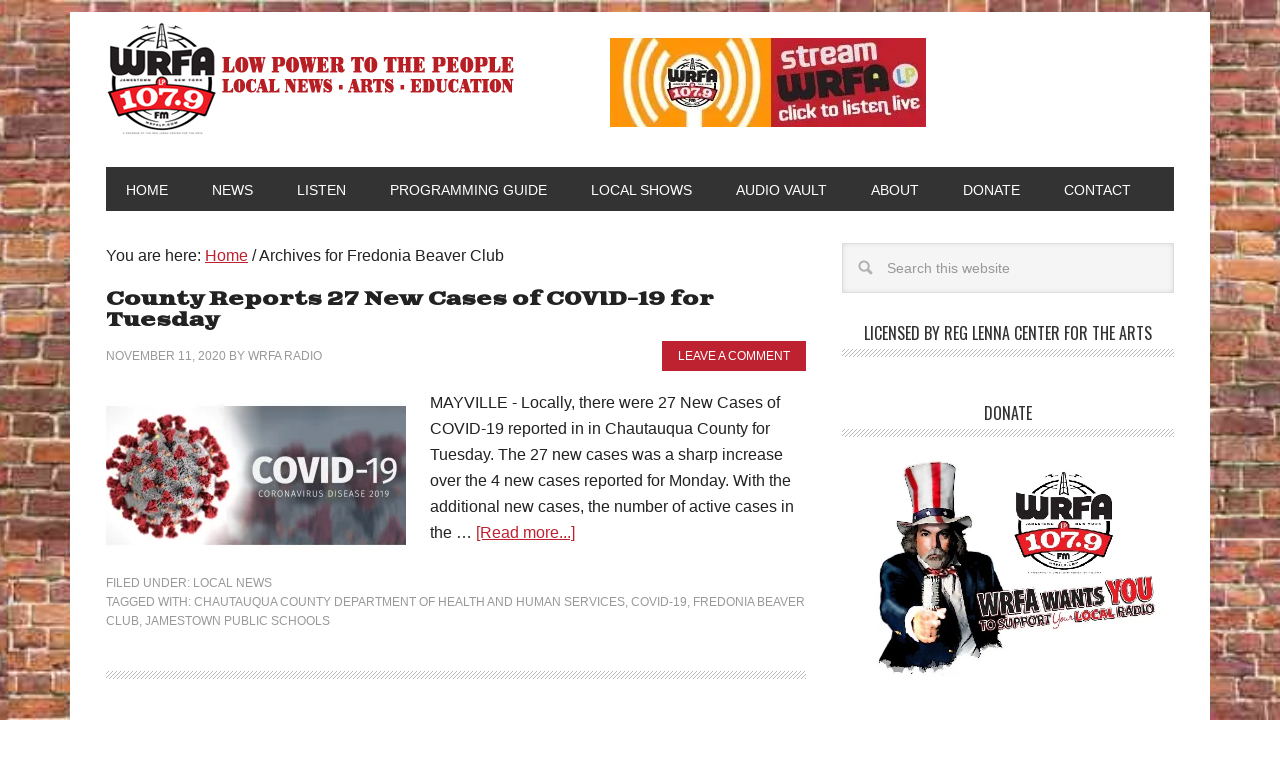

--- FILE ---
content_type: text/html; charset=UTF-8
request_url: https://www.wrfalp.com/tag/fredonia-beaver-club/
body_size: 14984
content:
<!DOCTYPE html>
<html lang="en-US">
<head >
<meta charset="UTF-8" />
		<meta name="robots" content="noindex" />
		<meta name="viewport" content="width=device-width, initial-scale=1" />
<title>Fredonia Beaver Club</title>
<link data-rocket-preload as="style" href="https://fonts.googleapis.com/css?family=Oswald%3A400%7CGoblin%20One&#038;display=swap" rel="preload">
<link href="https://fonts.googleapis.com/css?family=Oswald%3A400%7CGoblin%20One&#038;display=swap" media="print" onload="this.media=&#039;all&#039;" rel="stylesheet">
<noscript><link rel="stylesheet" href="https://fonts.googleapis.com/css?family=Oswald%3A400%7CGoblin%20One&#038;display=swap"></noscript>
<meta name='robots' content='max-image-preview:large' />
<link rel='dns-prefetch' href='//stats.wp.com' />
<link rel='dns-prefetch' href='//fonts.googleapis.com' />
<link rel='dns-prefetch' href='//v0.wordpress.com' />
<link rel='dns-prefetch' href='//jetpack.wordpress.com' />
<link rel='dns-prefetch' href='//s0.wp.com' />
<link rel='dns-prefetch' href='//public-api.wordpress.com' />
<link rel='dns-prefetch' href='//0.gravatar.com' />
<link rel='dns-prefetch' href='//1.gravatar.com' />
<link rel='dns-prefetch' href='//2.gravatar.com' />
<link href='https://fonts.gstatic.com' crossorigin rel='preconnect' />
<link rel='preconnect' href='//i0.wp.com' />
<link rel='preconnect' href='//c0.wp.com' />
<link rel="alternate" type="application/rss+xml" title="WRFA-LP 107.9 FM &raquo; Feed" href="https://www.wrfalp.com/feed/" />
<link rel="alternate" type="application/rss+xml" title="WRFA-LP 107.9 FM &raquo; Comments Feed" href="https://www.wrfalp.com/comments/feed/" />
<link rel="alternate" type="application/rss+xml" title="WRFA-LP 107.9 FM &raquo; Fredonia Beaver Club Tag Feed" href="https://www.wrfalp.com/tag/fredonia-beaver-club/feed/" />
<link rel="canonical" href="https://www.wrfalp.com/tag/fredonia-beaver-club/" />
		<!-- This site uses the Google Analytics by MonsterInsights plugin v9.11.1 - Using Analytics tracking - https://www.monsterinsights.com/ -->
							<script src="//www.googletagmanager.com/gtag/js?id=G-4Q5W3PTMPJ"  data-cfasync="false" data-wpfc-render="false" type="text/javascript" async></script>
			<script data-cfasync="false" data-wpfc-render="false" type="text/javascript">
				var mi_version = '9.11.1';
				var mi_track_user = true;
				var mi_no_track_reason = '';
								var MonsterInsightsDefaultLocations = {"page_location":"https:\/\/www.wrfalp.com\/tag\/fredonia-beaver-club\/"};
								if ( typeof MonsterInsightsPrivacyGuardFilter === 'function' ) {
					var MonsterInsightsLocations = (typeof MonsterInsightsExcludeQuery === 'object') ? MonsterInsightsPrivacyGuardFilter( MonsterInsightsExcludeQuery ) : MonsterInsightsPrivacyGuardFilter( MonsterInsightsDefaultLocations );
				} else {
					var MonsterInsightsLocations = (typeof MonsterInsightsExcludeQuery === 'object') ? MonsterInsightsExcludeQuery : MonsterInsightsDefaultLocations;
				}

								var disableStrs = [
										'ga-disable-G-4Q5W3PTMPJ',
									];

				/* Function to detect opted out users */
				function __gtagTrackerIsOptedOut() {
					for (var index = 0; index < disableStrs.length; index++) {
						if (document.cookie.indexOf(disableStrs[index] + '=true') > -1) {
							return true;
						}
					}

					return false;
				}

				/* Disable tracking if the opt-out cookie exists. */
				if (__gtagTrackerIsOptedOut()) {
					for (var index = 0; index < disableStrs.length; index++) {
						window[disableStrs[index]] = true;
					}
				}

				/* Opt-out function */
				function __gtagTrackerOptout() {
					for (var index = 0; index < disableStrs.length; index++) {
						document.cookie = disableStrs[index] + '=true; expires=Thu, 31 Dec 2099 23:59:59 UTC; path=/';
						window[disableStrs[index]] = true;
					}
				}

				if ('undefined' === typeof gaOptout) {
					function gaOptout() {
						__gtagTrackerOptout();
					}
				}
								window.dataLayer = window.dataLayer || [];

				window.MonsterInsightsDualTracker = {
					helpers: {},
					trackers: {},
				};
				if (mi_track_user) {
					function __gtagDataLayer() {
						dataLayer.push(arguments);
					}

					function __gtagTracker(type, name, parameters) {
						if (!parameters) {
							parameters = {};
						}

						if (parameters.send_to) {
							__gtagDataLayer.apply(null, arguments);
							return;
						}

						if (type === 'event') {
														parameters.send_to = monsterinsights_frontend.v4_id;
							var hookName = name;
							if (typeof parameters['event_category'] !== 'undefined') {
								hookName = parameters['event_category'] + ':' + name;
							}

							if (typeof MonsterInsightsDualTracker.trackers[hookName] !== 'undefined') {
								MonsterInsightsDualTracker.trackers[hookName](parameters);
							} else {
								__gtagDataLayer('event', name, parameters);
							}
							
						} else {
							__gtagDataLayer.apply(null, arguments);
						}
					}

					__gtagTracker('js', new Date());
					__gtagTracker('set', {
						'developer_id.dZGIzZG': true,
											});
					if ( MonsterInsightsLocations.page_location ) {
						__gtagTracker('set', MonsterInsightsLocations);
					}
										__gtagTracker('config', 'G-4Q5W3PTMPJ', {"forceSSL":"true","link_attribution":"true"} );
										window.gtag = __gtagTracker;										(function () {
						/* https://developers.google.com/analytics/devguides/collection/analyticsjs/ */
						/* ga and __gaTracker compatibility shim. */
						var noopfn = function () {
							return null;
						};
						var newtracker = function () {
							return new Tracker();
						};
						var Tracker = function () {
							return null;
						};
						var p = Tracker.prototype;
						p.get = noopfn;
						p.set = noopfn;
						p.send = function () {
							var args = Array.prototype.slice.call(arguments);
							args.unshift('send');
							__gaTracker.apply(null, args);
						};
						var __gaTracker = function () {
							var len = arguments.length;
							if (len === 0) {
								return;
							}
							var f = arguments[len - 1];
							if (typeof f !== 'object' || f === null || typeof f.hitCallback !== 'function') {
								if ('send' === arguments[0]) {
									var hitConverted, hitObject = false, action;
									if ('event' === arguments[1]) {
										if ('undefined' !== typeof arguments[3]) {
											hitObject = {
												'eventAction': arguments[3],
												'eventCategory': arguments[2],
												'eventLabel': arguments[4],
												'value': arguments[5] ? arguments[5] : 1,
											}
										}
									}
									if ('pageview' === arguments[1]) {
										if ('undefined' !== typeof arguments[2]) {
											hitObject = {
												'eventAction': 'page_view',
												'page_path': arguments[2],
											}
										}
									}
									if (typeof arguments[2] === 'object') {
										hitObject = arguments[2];
									}
									if (typeof arguments[5] === 'object') {
										Object.assign(hitObject, arguments[5]);
									}
									if ('undefined' !== typeof arguments[1].hitType) {
										hitObject = arguments[1];
										if ('pageview' === hitObject.hitType) {
											hitObject.eventAction = 'page_view';
										}
									}
									if (hitObject) {
										action = 'timing' === arguments[1].hitType ? 'timing_complete' : hitObject.eventAction;
										hitConverted = mapArgs(hitObject);
										__gtagTracker('event', action, hitConverted);
									}
								}
								return;
							}

							function mapArgs(args) {
								var arg, hit = {};
								var gaMap = {
									'eventCategory': 'event_category',
									'eventAction': 'event_action',
									'eventLabel': 'event_label',
									'eventValue': 'event_value',
									'nonInteraction': 'non_interaction',
									'timingCategory': 'event_category',
									'timingVar': 'name',
									'timingValue': 'value',
									'timingLabel': 'event_label',
									'page': 'page_path',
									'location': 'page_location',
									'title': 'page_title',
									'referrer' : 'page_referrer',
								};
								for (arg in args) {
																		if (!(!args.hasOwnProperty(arg) || !gaMap.hasOwnProperty(arg))) {
										hit[gaMap[arg]] = args[arg];
									} else {
										hit[arg] = args[arg];
									}
								}
								return hit;
							}

							try {
								f.hitCallback();
							} catch (ex) {
							}
						};
						__gaTracker.create = newtracker;
						__gaTracker.getByName = newtracker;
						__gaTracker.getAll = function () {
							return [];
						};
						__gaTracker.remove = noopfn;
						__gaTracker.loaded = true;
						window['__gaTracker'] = __gaTracker;
					})();
									} else {
										console.log("");
					(function () {
						function __gtagTracker() {
							return null;
						}

						window['__gtagTracker'] = __gtagTracker;
						window['gtag'] = __gtagTracker;
					})();
									}
			</script>
							<!-- / Google Analytics by MonsterInsights -->
		<style id='wp-img-auto-sizes-contain-inline-css' type='text/css'>
img:is([sizes=auto i],[sizes^="auto," i]){contain-intrinsic-size:3000px 1500px}
/*# sourceURL=wp-img-auto-sizes-contain-inline-css */
</style>
<link data-minify="1" rel='stylesheet' id='metro-pro-theme-css' href='https://www.wrfalp.com/wp-content/cache/min/1/wp-content/themes/PRO-Metro2014/style.css?ver=1755607542' type='text/css' media='all' />
<style id='wp-emoji-styles-inline-css' type='text/css'>

	img.wp-smiley, img.emoji {
		display: inline !important;
		border: none !important;
		box-shadow: none !important;
		height: 1em !important;
		width: 1em !important;
		margin: 0 0.07em !important;
		vertical-align: -0.1em !important;
		background: none !important;
		padding: 0 !important;
	}
/*# sourceURL=wp-emoji-styles-inline-css */
</style>
<link data-minify="1" rel='stylesheet' id='wp-block-library-css' href='https://www.wrfalp.com/wp-content/cache/min/1/c/6.9/wp-includes/css/dist/block-library/style.min.css?ver=1764765732' type='text/css' media='all' />
<style id='global-styles-inline-css' type='text/css'>
:root{--wp--preset--aspect-ratio--square: 1;--wp--preset--aspect-ratio--4-3: 4/3;--wp--preset--aspect-ratio--3-4: 3/4;--wp--preset--aspect-ratio--3-2: 3/2;--wp--preset--aspect-ratio--2-3: 2/3;--wp--preset--aspect-ratio--16-9: 16/9;--wp--preset--aspect-ratio--9-16: 9/16;--wp--preset--color--black: #000000;--wp--preset--color--cyan-bluish-gray: #abb8c3;--wp--preset--color--white: #ffffff;--wp--preset--color--pale-pink: #f78da7;--wp--preset--color--vivid-red: #cf2e2e;--wp--preset--color--luminous-vivid-orange: #ff6900;--wp--preset--color--luminous-vivid-amber: #fcb900;--wp--preset--color--light-green-cyan: #7bdcb5;--wp--preset--color--vivid-green-cyan: #00d084;--wp--preset--color--pale-cyan-blue: #8ed1fc;--wp--preset--color--vivid-cyan-blue: #0693e3;--wp--preset--color--vivid-purple: #9b51e0;--wp--preset--gradient--vivid-cyan-blue-to-vivid-purple: linear-gradient(135deg,rgb(6,147,227) 0%,rgb(155,81,224) 100%);--wp--preset--gradient--light-green-cyan-to-vivid-green-cyan: linear-gradient(135deg,rgb(122,220,180) 0%,rgb(0,208,130) 100%);--wp--preset--gradient--luminous-vivid-amber-to-luminous-vivid-orange: linear-gradient(135deg,rgb(252,185,0) 0%,rgb(255,105,0) 100%);--wp--preset--gradient--luminous-vivid-orange-to-vivid-red: linear-gradient(135deg,rgb(255,105,0) 0%,rgb(207,46,46) 100%);--wp--preset--gradient--very-light-gray-to-cyan-bluish-gray: linear-gradient(135deg,rgb(238,238,238) 0%,rgb(169,184,195) 100%);--wp--preset--gradient--cool-to-warm-spectrum: linear-gradient(135deg,rgb(74,234,220) 0%,rgb(151,120,209) 20%,rgb(207,42,186) 40%,rgb(238,44,130) 60%,rgb(251,105,98) 80%,rgb(254,248,76) 100%);--wp--preset--gradient--blush-light-purple: linear-gradient(135deg,rgb(255,206,236) 0%,rgb(152,150,240) 100%);--wp--preset--gradient--blush-bordeaux: linear-gradient(135deg,rgb(254,205,165) 0%,rgb(254,45,45) 50%,rgb(107,0,62) 100%);--wp--preset--gradient--luminous-dusk: linear-gradient(135deg,rgb(255,203,112) 0%,rgb(199,81,192) 50%,rgb(65,88,208) 100%);--wp--preset--gradient--pale-ocean: linear-gradient(135deg,rgb(255,245,203) 0%,rgb(182,227,212) 50%,rgb(51,167,181) 100%);--wp--preset--gradient--electric-grass: linear-gradient(135deg,rgb(202,248,128) 0%,rgb(113,206,126) 100%);--wp--preset--gradient--midnight: linear-gradient(135deg,rgb(2,3,129) 0%,rgb(40,116,252) 100%);--wp--preset--font-size--small: 13px;--wp--preset--font-size--medium: 20px;--wp--preset--font-size--large: 36px;--wp--preset--font-size--x-large: 42px;--wp--preset--spacing--20: 0.44rem;--wp--preset--spacing--30: 0.67rem;--wp--preset--spacing--40: 1rem;--wp--preset--spacing--50: 1.5rem;--wp--preset--spacing--60: 2.25rem;--wp--preset--spacing--70: 3.38rem;--wp--preset--spacing--80: 5.06rem;--wp--preset--shadow--natural: 6px 6px 9px rgba(0, 0, 0, 0.2);--wp--preset--shadow--deep: 12px 12px 50px rgba(0, 0, 0, 0.4);--wp--preset--shadow--sharp: 6px 6px 0px rgba(0, 0, 0, 0.2);--wp--preset--shadow--outlined: 6px 6px 0px -3px rgb(255, 255, 255), 6px 6px rgb(0, 0, 0);--wp--preset--shadow--crisp: 6px 6px 0px rgb(0, 0, 0);}:where(.is-layout-flex){gap: 0.5em;}:where(.is-layout-grid){gap: 0.5em;}body .is-layout-flex{display: flex;}.is-layout-flex{flex-wrap: wrap;align-items: center;}.is-layout-flex > :is(*, div){margin: 0;}body .is-layout-grid{display: grid;}.is-layout-grid > :is(*, div){margin: 0;}:where(.wp-block-columns.is-layout-flex){gap: 2em;}:where(.wp-block-columns.is-layout-grid){gap: 2em;}:where(.wp-block-post-template.is-layout-flex){gap: 1.25em;}:where(.wp-block-post-template.is-layout-grid){gap: 1.25em;}.has-black-color{color: var(--wp--preset--color--black) !important;}.has-cyan-bluish-gray-color{color: var(--wp--preset--color--cyan-bluish-gray) !important;}.has-white-color{color: var(--wp--preset--color--white) !important;}.has-pale-pink-color{color: var(--wp--preset--color--pale-pink) !important;}.has-vivid-red-color{color: var(--wp--preset--color--vivid-red) !important;}.has-luminous-vivid-orange-color{color: var(--wp--preset--color--luminous-vivid-orange) !important;}.has-luminous-vivid-amber-color{color: var(--wp--preset--color--luminous-vivid-amber) !important;}.has-light-green-cyan-color{color: var(--wp--preset--color--light-green-cyan) !important;}.has-vivid-green-cyan-color{color: var(--wp--preset--color--vivid-green-cyan) !important;}.has-pale-cyan-blue-color{color: var(--wp--preset--color--pale-cyan-blue) !important;}.has-vivid-cyan-blue-color{color: var(--wp--preset--color--vivid-cyan-blue) !important;}.has-vivid-purple-color{color: var(--wp--preset--color--vivid-purple) !important;}.has-black-background-color{background-color: var(--wp--preset--color--black) !important;}.has-cyan-bluish-gray-background-color{background-color: var(--wp--preset--color--cyan-bluish-gray) !important;}.has-white-background-color{background-color: var(--wp--preset--color--white) !important;}.has-pale-pink-background-color{background-color: var(--wp--preset--color--pale-pink) !important;}.has-vivid-red-background-color{background-color: var(--wp--preset--color--vivid-red) !important;}.has-luminous-vivid-orange-background-color{background-color: var(--wp--preset--color--luminous-vivid-orange) !important;}.has-luminous-vivid-amber-background-color{background-color: var(--wp--preset--color--luminous-vivid-amber) !important;}.has-light-green-cyan-background-color{background-color: var(--wp--preset--color--light-green-cyan) !important;}.has-vivid-green-cyan-background-color{background-color: var(--wp--preset--color--vivid-green-cyan) !important;}.has-pale-cyan-blue-background-color{background-color: var(--wp--preset--color--pale-cyan-blue) !important;}.has-vivid-cyan-blue-background-color{background-color: var(--wp--preset--color--vivid-cyan-blue) !important;}.has-vivid-purple-background-color{background-color: var(--wp--preset--color--vivid-purple) !important;}.has-black-border-color{border-color: var(--wp--preset--color--black) !important;}.has-cyan-bluish-gray-border-color{border-color: var(--wp--preset--color--cyan-bluish-gray) !important;}.has-white-border-color{border-color: var(--wp--preset--color--white) !important;}.has-pale-pink-border-color{border-color: var(--wp--preset--color--pale-pink) !important;}.has-vivid-red-border-color{border-color: var(--wp--preset--color--vivid-red) !important;}.has-luminous-vivid-orange-border-color{border-color: var(--wp--preset--color--luminous-vivid-orange) !important;}.has-luminous-vivid-amber-border-color{border-color: var(--wp--preset--color--luminous-vivid-amber) !important;}.has-light-green-cyan-border-color{border-color: var(--wp--preset--color--light-green-cyan) !important;}.has-vivid-green-cyan-border-color{border-color: var(--wp--preset--color--vivid-green-cyan) !important;}.has-pale-cyan-blue-border-color{border-color: var(--wp--preset--color--pale-cyan-blue) !important;}.has-vivid-cyan-blue-border-color{border-color: var(--wp--preset--color--vivid-cyan-blue) !important;}.has-vivid-purple-border-color{border-color: var(--wp--preset--color--vivid-purple) !important;}.has-vivid-cyan-blue-to-vivid-purple-gradient-background{background: var(--wp--preset--gradient--vivid-cyan-blue-to-vivid-purple) !important;}.has-light-green-cyan-to-vivid-green-cyan-gradient-background{background: var(--wp--preset--gradient--light-green-cyan-to-vivid-green-cyan) !important;}.has-luminous-vivid-amber-to-luminous-vivid-orange-gradient-background{background: var(--wp--preset--gradient--luminous-vivid-amber-to-luminous-vivid-orange) !important;}.has-luminous-vivid-orange-to-vivid-red-gradient-background{background: var(--wp--preset--gradient--luminous-vivid-orange-to-vivid-red) !important;}.has-very-light-gray-to-cyan-bluish-gray-gradient-background{background: var(--wp--preset--gradient--very-light-gray-to-cyan-bluish-gray) !important;}.has-cool-to-warm-spectrum-gradient-background{background: var(--wp--preset--gradient--cool-to-warm-spectrum) !important;}.has-blush-light-purple-gradient-background{background: var(--wp--preset--gradient--blush-light-purple) !important;}.has-blush-bordeaux-gradient-background{background: var(--wp--preset--gradient--blush-bordeaux) !important;}.has-luminous-dusk-gradient-background{background: var(--wp--preset--gradient--luminous-dusk) !important;}.has-pale-ocean-gradient-background{background: var(--wp--preset--gradient--pale-ocean) !important;}.has-electric-grass-gradient-background{background: var(--wp--preset--gradient--electric-grass) !important;}.has-midnight-gradient-background{background: var(--wp--preset--gradient--midnight) !important;}.has-small-font-size{font-size: var(--wp--preset--font-size--small) !important;}.has-medium-font-size{font-size: var(--wp--preset--font-size--medium) !important;}.has-large-font-size{font-size: var(--wp--preset--font-size--large) !important;}.has-x-large-font-size{font-size: var(--wp--preset--font-size--x-large) !important;}
/*# sourceURL=global-styles-inline-css */
</style>

<style id='classic-theme-styles-inline-css' type='text/css'>
/*! This file is auto-generated */
.wp-block-button__link{color:#fff;background-color:#32373c;border-radius:9999px;box-shadow:none;text-decoration:none;padding:calc(.667em + 2px) calc(1.333em + 2px);font-size:1.125em}.wp-block-file__button{background:#32373c;color:#fff;text-decoration:none}
/*# sourceURL=/wp-includes/css/classic-themes.min.css */
</style>

<link data-minify="1" rel='stylesheet' id='simple-social-icons-font-css' href='https://www.wrfalp.com/wp-content/cache/min/1/wp-content/plugins/simple-social-icons/css/style.css?ver=1755607542' type='text/css' media='all' />
<script type="text/javascript" src="https://www.wrfalp.com/wp-content/plugins/google-analytics-for-wordpress/assets/js/frontend-gtag.min.js?ver=9.11.1" id="monsterinsights-frontend-script-js" async="async" data-wp-strategy="async"></script>
<script data-cfasync="false" data-wpfc-render="false" type="text/javascript" id='monsterinsights-frontend-script-js-extra'>/* <![CDATA[ */
var monsterinsights_frontend = {"js_events_tracking":"true","download_extensions":"doc,pdf,ppt,zip,xls,docx,pptx,xlsx","inbound_paths":"[{\"path\":\"\\\/go\\\/\",\"label\":\"affiliate\"},{\"path\":\"\\\/recommend\\\/\",\"label\":\"affiliate\"}]","home_url":"https:\/\/www.wrfalp.com","hash_tracking":"false","v4_id":"G-4Q5W3PTMPJ"};/* ]]> */
</script>
<script type="text/javascript" src="https://c0.wp.com/c/6.9/wp-includes/js/jquery/jquery.min.js" id="jquery-core-js" data-rocket-defer defer></script>
<script data-minify="1" type="text/javascript" src="https://www.wrfalp.com/wp-content/cache/min/1/c/6.9/wp-includes/js/jquery/jquery-migrate.min.js?ver=1764765732" id="jquery-migrate-js" data-rocket-defer defer></script>
<script type="text/javascript" src="https://www.wrfalp.com/wp-content/plugins/radio-station/js/jstz.min.js?ver=1.0.6" id="jstz-js" data-rocket-defer defer></script>
<script data-minify="1" type="text/javascript" src="https://www.wrfalp.com/wp-content/cache/min/1/wp-content/themes/PRO-Metro2014/js/backstretch.js?ver=1755607542" id="metro-pro-backstretch-js" data-rocket-defer defer></script>
<script type="text/javascript" id="metro-pro-backstretch-set-js-extra">
/* <![CDATA[ */
var BackStretchImg = {"src":"https://wrfalp.net/wp-content/uploads/2023/05/background-wrfa-edited.jpg"};
//# sourceURL=metro-pro-backstretch-set-js-extra
/* ]]> */
</script>
<script data-minify="1" type="text/javascript" src="https://www.wrfalp.com/wp-content/cache/min/1/wp-content/themes/PRO-Metro2014/js/backstretch-set.js?ver=1755607542" id="metro-pro-backstretch-set-js" data-rocket-defer defer></script>
<link rel="https://api.w.org/" href="https://www.wrfalp.com/wp-json/" /><link rel="alternate" title="JSON" type="application/json" href="https://www.wrfalp.com/wp-json/wp/v2/tags/9744" /><link rel="EditURI" type="application/rsd+xml" title="RSD" href="https://www.wrfalp.com/xmlrpc.php?rsd" />

<!-- This site is using AdRotate v5.17.2 to display their advertisements - https://ajdg.solutions/ -->
<!-- AdRotate CSS -->
<style type="text/css" media="screen">
	.g { margin:0px; padding:0px; overflow:hidden; line-height:1; zoom:1; }
	.g img { height:auto; }
	.g-col { position:relative; float:left; }
	.g-col:first-child { margin-left: 0; }
	.g-col:last-child { margin-right: 0; }
	.g-1 { min-width:0px; max-width:300px; margin: 0 auto; }
	.b-1 { margin:1px 0px 0px 0px; }
	.g-2 { min-width:1px; max-width:302px; margin: 0 auto; }
	.b-2 { margin:1px; }
	.g-3 { min-width:0px; max-width:300px; margin: 0 auto; }
	.b-3 { margin:0px 0px 0px 0px; }
	@media only screen and (max-width: 480px) {
		.g-col, .g-dyn, .g-single { width:100%; margin-left:0; margin-right:0; }
	}
</style>
<!-- /AdRotate CSS -->

<link rel='https://radiostation.pro/docs/api/' href='https://www.wrfalp.com/wp-json/radio/' /><script type="text/javascript">
(function(url){
	if(/(?:Chrome\/26\.0\.1410\.63 Safari\/537\.31|WordfenceTestMonBot)/.test(navigator.userAgent)){ return; }
	var addEvent = function(evt, handler) {
		if (window.addEventListener) {
			document.addEventListener(evt, handler, false);
		} else if (window.attachEvent) {
			document.attachEvent('on' + evt, handler);
		}
	};
	var removeEvent = function(evt, handler) {
		if (window.removeEventListener) {
			document.removeEventListener(evt, handler, false);
		} else if (window.detachEvent) {
			document.detachEvent('on' + evt, handler);
		}
	};
	var evts = 'contextmenu dblclick drag dragend dragenter dragleave dragover dragstart drop keydown keypress keyup mousedown mousemove mouseout mouseover mouseup mousewheel scroll'.split(' ');
	var logHuman = function() {
		if (window.wfLogHumanRan) { return; }
		window.wfLogHumanRan = true;
		var wfscr = document.createElement('script');
		wfscr.type = 'text/javascript';
		wfscr.async = true;
		wfscr.src = url + '&r=' + Math.random();
		(document.getElementsByTagName('head')[0]||document.getElementsByTagName('body')[0]).appendChild(wfscr);
		for (var i = 0; i < evts.length; i++) {
			removeEvent(evts[i], logHuman);
		}
	};
	for (var i = 0; i < evts.length; i++) {
		addEvent(evts[i], logHuman);
	}
})('//www.wrfalp.com/?wordfence_lh=1&hid=44306756001E8D1D9AEFB504E2872036');
</script>	<style>img#wpstats{display:none}</style>
		<link rel="pingback" href="https://www.wrfalp.com/xmlrpc.php" />
<script>
(function(i,s,o,g,r,a,m){i['GoogleAnalyticsObject']=r;i[r]=i[r]||function(){
(i[r].q=i[r].q||[]).push(arguments)},i[r].l=1*new Date();a=s.createElement(o),
m=s.getElementsByTagName(o)[0];a.async=1;a.src=g;m.parentNode.insertBefore(a,m)
})(window,document,'script','//www.google-analytics.com/analytics.js','ga');

ga('create', 'UA-41909719-1', 'wrfalp.com');
ga('send', 'pageview');

</script>

<style type="text/css">.site-title a { background: url(https://wrfalp.net/wp-content/uploads/2015/03/WRFA-Banner-2015.jpg.jpg) no-repeat !important; }</style>

<!-- Jetpack Open Graph Tags -->
<meta property="og:type" content="website" />
<meta property="og:title" content="Fredonia Beaver Club" />
<meta property="og:url" content="https://www.wrfalp.com/tag/fredonia-beaver-club/" />
<meta property="og:site_name" content="WRFA-LP 107.9 FM" />
<meta property="og:image" content="https://i0.wp.com/www.wrfalp.com/wp-content/uploads/2015/02/wrfa-favicon-54e2097bv1_site_icon.png?fit=512%2C512&#038;ssl=1" />
<meta property="og:image:width" content="512" />
<meta property="og:image:height" content="512" />
<meta property="og:image:alt" content="" />
<meta property="og:locale" content="en_US" />

<!-- End Jetpack Open Graph Tags -->
<link rel="icon" href="https://i0.wp.com/www.wrfalp.com/wp-content/uploads/2015/02/wrfa-favicon-54e2097bv1_site_icon.png?fit=32%2C32&#038;ssl=1" sizes="32x32" />
<link rel="icon" href="https://i0.wp.com/www.wrfalp.com/wp-content/uploads/2015/02/wrfa-favicon-54e2097bv1_site_icon.png?fit=192%2C192&#038;ssl=1" sizes="192x192" />
<link rel="apple-touch-icon" href="https://i0.wp.com/www.wrfalp.com/wp-content/uploads/2015/02/wrfa-favicon-54e2097bv1_site_icon.png?fit=180%2C180&#038;ssl=1" />
<meta name="msapplication-TileImage" content="https://i0.wp.com/www.wrfalp.com/wp-content/uploads/2015/02/wrfa-favicon-54e2097bv1_site_icon.png?fit=270%2C270&#038;ssl=1" />
<link data-minify="1" rel='stylesheet' id='rs-shortcodes-css' href='https://www.wrfalp.com/wp-content/cache/min/1/wp-content/plugins/radio-station/css/rs-shortcodes.css?ver=1755607542' type='text/css' media='all' />
<meta name="generator" content="AccelerateWP 3.19.0.1-1.1-29" data-wpr-features="wpr_defer_js wpr_minify_js wpr_minify_css wpr_desktop" /></head>
<body class="archive tag tag-fredonia-beaver-club tag-9744 custom-background wp-theme-genesis wp-child-theme-PRO-Metro2014 custom-header header-image content-sidebar genesis-breadcrumbs-visible genesis-footer-widgets-visible metro-pro-red" itemscope itemtype="https://schema.org/WebPage"><div data-rocket-location-hash="0618d851ce5ae792f527e16bbc8f30f9" class="site-container"><header data-rocket-location-hash="1da0d493198403f7aa8bb1c35b47b13e" class="site-header" itemscope itemtype="https://schema.org/WPHeader"><div data-rocket-location-hash="53ba7d88c4009f539a4f0b32d3e151af" class="wrap"><div class="title-area"><p class="site-title" itemprop="headline"><a href="https://www.wrfalp.com/">WRFA-LP 107.9 FM</a></p><p class="site-description" itemprop="description">A listener supported, non-commercial, low power FM radio station in Jamestown, NY.</p></div><div class="widget-area header-widget-area"><section id="text-25" class="widget widget_text"><div class="widget-wrap">			<div class="textwidget"><p><a href="https://www.wrfalp.net/streaming/" target="_blank" rel="noopener"><br />
<img decoding="async" data-recalc-dims="1" style="border: none; max-width: 100%;" src="https://i0.wp.com/www.wrfalp.net/wp-content/uploads/2021/04/stream-wrfa.jpg?ssl=1" alt="Stream WRFA" border="0" /><br />
</a></p>
</div>
		</div></section>
</div></div></header><nav class="nav-primary" aria-label="Main" itemscope itemtype="https://schema.org/SiteNavigationElement"><div data-rocket-location-hash="8d8cfd7454b3b165d94b234e6ffe9397" class="wrap"><ul id="menu-primary" class="menu genesis-nav-menu menu-primary"><li id="menu-item-5866" class="menu-item menu-item-type-custom menu-item-object-custom menu-item-home menu-item-5866"><a href="https://www.wrfalp.com/" itemprop="url"><span itemprop="name">Home</span></a></li>
<li id="menu-item-5834" class="menu-item menu-item-type-taxonomy menu-item-object-category menu-item-has-children menu-item-5834"><a href="https://www.wrfalp.com/category/news/" itemprop="url"><span itemprop="name">News</span></a>
<ul class="sub-menu">
	<li id="menu-item-5837" class="menu-item menu-item-type-taxonomy menu-item-object-category menu-item-5837"><a href="https://www.wrfalp.com/category/news/local-news/" itemprop="url"><span itemprop="name">Local News</span></a></li>
	<li id="menu-item-15483" class="menu-item menu-item-type-post_type menu-item-object-page menu-item-15483"><a href="https://www.wrfalp.com/election-2025/" itemprop="url"><span itemprop="name">WRFA Election Coverage 2025</span></a></li>
	<li id="menu-item-5836" class="menu-item menu-item-type-taxonomy menu-item-object-category menu-item-5836"><a href="https://www.wrfalp.com/category/news/local-arts-arts-and-entertainment/" itemprop="url"><span itemprop="name">Local Arts and Entertainment</span></a></li>
	<li id="menu-item-5840" class="menu-item menu-item-type-taxonomy menu-item-object-category menu-item-5840"><a href="https://www.wrfalp.com/category/news/station-news/" itemprop="url"><span itemprop="name">Station News and Events</span></a></li>
	<li id="menu-item-5835" class="menu-item menu-item-type-taxonomy menu-item-object-category menu-item-5835"><a href="https://www.wrfalp.com/category/news/audio/" itemprop="url"><span itemprop="name">Audio Posts</span></a></li>
	<li id="menu-item-5842" class="menu-item menu-item-type-taxonomy menu-item-object-category menu-item-5842"><a href="https://www.wrfalp.com/category/news/video/" itemprop="url"><span itemprop="name">Video</span></a></li>
</ul>
</li>
<li id="menu-item-5844" class="menu-item menu-item-type-post_type menu-item-object-page menu-item-5844"><a href="https://www.wrfalp.com/streaming/" itemprop="url"><span itemprop="name">Listen</span></a></li>
<li id="menu-item-15650" class="menu-item menu-item-type-post_type menu-item-object-page menu-item-has-children menu-item-15650"><a href="https://www.wrfalp.com/interactive-schedule/" itemprop="url"><span itemprop="name">Programming Guide</span></a>
<ul class="sub-menu">
	<li id="menu-item-51619" class="menu-item menu-item-type-post_type menu-item-object-page menu-item-51619"><a href="https://www.wrfalp.com/interactive-schedule/" itemprop="url"><span itemprop="name">Interactive Schedule</span></a></li>
	<li id="menu-item-44299" class="menu-item menu-item-type-post_type menu-item-object-page menu-item-44299"><a href="https://www.wrfalp.com/iremember/" itemprop="url"><span itemprop="name">I Remember</span></a></li>
	<li id="menu-item-47150" class="menu-item menu-item-type-post_type menu-item-object-page menu-item-47150"><a href="https://www.wrfalp.com/broadscast/" itemprop="url"><span itemprop="name">YWCA Jamestown Broadscast</span></a></li>
	<li id="menu-item-44262" class="menu-item menu-item-type-post_type menu-item-object-page menu-item-44262"><a href="https://www.wrfalp.com/arts-on-fire-live/" itemprop="url"><span itemprop="name">Arts on Fire LIVE</span></a></li>
</ul>
</li>
<li id="menu-item-6690" class="menu-item menu-item-type-custom menu-item-object-custom menu-item-has-children menu-item-6690"><a href="https://www.wrfalp.com/genre/local-program/" itemprop="url"><span itemprop="name">Local Shows</span></a>
<ul class="sub-menu">
	<li id="menu-item-50261" class="menu-item menu-item-type-post_type menu-item-object-show menu-item-50261"><a href="https://www.wrfalp.com/show/alexs-variety-hour/" itemprop="url"><span itemprop="name">Alex’s Variety Hour</span></a></li>
	<li id="menu-item-6635" class="menu-item menu-item-type-custom menu-item-object-custom menu-item-6635"><a href="https://www.wrfalp.com/show/arts-on-fire/" itemprop="url"><span itemprop="name">Arts on Fire</span></a></li>
	<li id="menu-item-40431" class="menu-item menu-item-type-post_type menu-item-object-page menu-item-40431"><a href="https://www.wrfalp.com/arts-on-fire-live/" itemprop="url"><span itemprop="name">Arts on Fire LIVE</span></a></li>
	<li id="menu-item-32808" class="menu-item menu-item-type-post_type menu-item-object-show menu-item-32808"><a href="https://www.wrfalp.com/show/chautauqua-lectures/" itemprop="url"><span itemprop="name">Chautauqua Lectures</span></a></li>
	<li id="menu-item-32807" class="menu-item menu-item-type-post_type menu-item-object-show menu-item-32807"><a href="https://www.wrfalp.com/show/chautauqua-sunrise-with-doc-hamels/" itemprop="url"><span itemprop="name">Chautauqua Sunrise with Doc Hamels</span></a></li>
	<li id="menu-item-6633" class="menu-item menu-item-type-custom menu-item-object-custom menu-item-6633"><a href="https://www.wrfalp.com/show/community-matters/" itemprop="url"><span itemprop="name">Community Matters</span></a></li>
	<li id="menu-item-32788" class="menu-item menu-item-type-post_type menu-item-object-show menu-item-32788"><a href="https://www.wrfalp.com/show/da-platform/" itemprop="url"><span itemprop="name">Da Platform</span></a></li>
	<li id="menu-item-32786" class="menu-item menu-item-type-post_type menu-item-object-show menu-item-32786"><a href="https://www.wrfalp.com/show/da-unwind/" itemprop="url"><span itemprop="name">Da Unwind</span></a></li>
	<li id="menu-item-49170" class="menu-item menu-item-type-post_type menu-item-object-show menu-item-49170"><a href="https://www.wrfalp.com/show/diamond-run-radio/" itemprop="url"><span itemprop="name">Diamond Run Radio</span></a></li>
	<li id="menu-item-32789" class="menu-item menu-item-type-post_type menu-item-object-show menu-item-32789"><a href="https://www.wrfalp.com/show/inspiraciones-latinas/" itemprop="url"><span itemprop="name">The Latin Inspiration</span></a></li>
	<li id="menu-item-6637" class="menu-item menu-item-type-custom menu-item-object-custom menu-item-6637"><a href="https://www.wrfalp.com/show/local-rush-hours/" itemprop="url"><span itemprop="name">Local Rush Hour</span></a></li>
	<li id="menu-item-32793" class="menu-item menu-item-type-post_type menu-item-object-show menu-item-32793"><a href="https://www.wrfalp.com/show/the-power-chord-hour/" itemprop="url"><span itemprop="name">Power Chord Hour</span></a></li>
	<li id="menu-item-32790" class="menu-item menu-item-type-post_type menu-item-object-show menu-item-32790"><a href="https://www.wrfalp.com/show/remembering-rock-n-roll/" itemprop="url"><span itemprop="name">Remembering Rock n Roll</span></a></li>
	<li id="menu-item-6636" class="menu-item menu-item-type-custom menu-item-object-custom menu-item-6636"><a href="https://www.wrfalp.com/show/small-things-condsidered/" itemprop="url"><span itemprop="name">Small Things Considered</span></a></li>
	<li id="menu-item-47152" class="menu-item menu-item-type-post_type menu-item-object-show menu-item-47152"><a href="https://www.wrfalp.com/show/stormin-normans-prime-time-sports-show/" itemprop="url"><span itemprop="name">Stormin Norman’s Prime Time Sports Show</span></a></li>
	<li id="menu-item-6632" class="menu-item menu-item-type-custom menu-item-object-custom menu-item-6632"><a href="https://www.wrfalp.com/show/swedish-hour/" itemprop="url"><span itemprop="name">The Swedish Hour</span></a></li>
	<li id="menu-item-6640" class="menu-item menu-item-type-custom menu-item-object-custom menu-item-6640"><a href="https://www.wrfalp.com/show/third-street-garage/" itemprop="url"><span itemprop="name">Third Street Garage</span></a></li>
	<li id="menu-item-47151" class="menu-item menu-item-type-post_type menu-item-object-show menu-item-47151"><a href="https://www.wrfalp.com/show/ywca-jamestown-broadscast/" itemprop="url"><span itemprop="name">YWCA Jamestown Broadscast</span></a></li>
</ul>
</li>
<li id="menu-item-6727" class="menu-item menu-item-type-post_type menu-item-object-page menu-item-6727"><a href="https://www.wrfalp.com/audio-vault/" itemprop="url"><span itemprop="name">Audio Vault</span></a></li>
<li id="menu-item-5867" class="menu-item menu-item-type-post_type menu-item-object-page menu-item-has-children menu-item-5867"><a href="https://www.wrfalp.com/about/" itemprop="url"><span itemprop="name">About</span></a>
<ul class="sub-menu">
	<li id="menu-item-37230" class="menu-item menu-item-type-post_type menu-item-object-page menu-item-37230"><a href="https://www.wrfalp.com/join-the-wrfa-team/" itemprop="url"><span itemprop="name">Join the WRFA Team</span></a></li>
	<li id="menu-item-48239" class="menu-item menu-item-type-post_type menu-item-object-page menu-item-48239"><a href="https://www.wrfalp.com/about/e-newsletter-sign-up/" itemprop="url"><span itemprop="name">E-Newsletter Sign Up</span></a></li>
</ul>
</li>
<li id="menu-item-5869" class="menu-item menu-item-type-post_type menu-item-object-page menu-item-has-children menu-item-5869"><a href="https://www.wrfalp.com/donate/" itemprop="url"><span itemprop="name">Donate</span></a>
<ul class="sub-menu">
	<li id="menu-item-36960" class="menu-item menu-item-type-post_type menu-item-object-page menu-item-36960"><a href="https://www.wrfalp.com/donate/wrfa-supporters/" itemprop="url"><span itemprop="name">WRFA Supporters</span></a></li>
</ul>
</li>
<li id="menu-item-5868" class="menu-item menu-item-type-post_type menu-item-object-page menu-item-5868"><a href="https://www.wrfalp.com/contact/" itemprop="url"><span itemprop="name">Contact</span></a></li>
</ul></div></nav><div data-rocket-location-hash="75a6a47cfbc30d1dbe50aa488753efe2" class="site-inner"><div data-rocket-location-hash="5ed5dfd816c80b8b4bc68e22888797bb" class="content-sidebar-wrap"><main class="content"><div class="breadcrumb" itemscope itemtype="https://schema.org/BreadcrumbList">You are here: <span class="breadcrumb-link-wrap" itemprop="itemListElement" itemscope itemtype="https://schema.org/ListItem"><a class="breadcrumb-link" href="https://www.wrfalp.com/" itemprop="item"><span class="breadcrumb-link-text-wrap" itemprop="name">Home</span></a><meta itemprop="position" content="1"></span> <span aria-label="breadcrumb separator">/</span> Archives for Fredonia Beaver Club</div><article class="post-36323 post type-post status-publish format-standard has-post-thumbnail category-local-news tag-chautauqua-county-department-of-health-and-human-services tag-covid-19 tag-fredonia-beaver-club tag-jamestown-public-schools entry" aria-label="County Reports 27 New Cases of COVID-19 for Tuesday" itemscope itemtype="https://schema.org/CreativeWork"><header class="entry-header"><h2 class="entry-title" itemprop="headline"><a class="entry-title-link" rel="bookmark" href="https://www.wrfalp.com/county-reports-27-new-cases-of-covid-19-for-tuesday/">County Reports 27 New Cases of COVID-19 for Tuesday</a></h2>
<p class="entry-meta"><time class="entry-time" itemprop="datePublished" datetime="2020-11-11T10:16:56-05:00">November 11, 2020</time> By <span class="entry-author" itemprop="author" itemscope itemtype="https://schema.org/Person"><a href="https://www.wrfalp.com/author/wrfa-lp/" class="entry-author-link" rel="author" itemprop="url"><span class="entry-author-name" itemprop="name">WRFA Radio</span></a></span> <span class="entry-comments-link"><a href="https://www.wrfalp.com/county-reports-27-new-cases-of-covid-19-for-tuesday/#respond">Leave a Comment</a></span> </p></header><div class="entry-content" itemprop="text"><a class="entry-image-link" href="https://www.wrfalp.com/county-reports-27-new-cases-of-covid-19-for-tuesday/" aria-hidden="true" tabindex="-1"><img width="300" height="172" src="https://i0.wp.com/www.wrfalp.com/wp-content/uploads/2020/03/coronavirus.jpg?fit=300%2C172&amp;ssl=1" class="alignleft post-image entry-image" alt="" itemprop="image" decoding="async" srcset="https://i0.wp.com/www.wrfalp.com/wp-content/uploads/2020/03/coronavirus.jpg?w=808&amp;ssl=1 808w, https://i0.wp.com/www.wrfalp.com/wp-content/uploads/2020/03/coronavirus.jpg?resize=300%2C172&amp;ssl=1 300w, https://i0.wp.com/www.wrfalp.com/wp-content/uploads/2020/03/coronavirus.jpg?resize=768%2C440&amp;ssl=1 768w, https://i0.wp.com/www.wrfalp.com/wp-content/uploads/2020/03/coronavirus.jpg?resize=332%2C190&amp;ssl=1 332w, https://i0.wp.com/www.wrfalp.com/wp-content/uploads/2020/03/coronavirus.jpg?resize=700%2C400&amp;ssl=1 700w" sizes="(max-width: 300px) 100vw, 300px" data-attachment-id="33365" data-permalink="https://www.wrfalp.com/first-case-of-coronovarus-found-in-new-york/coronavirus/" data-orig-file="https://i0.wp.com/www.wrfalp.com/wp-content/uploads/2020/03/coronavirus.jpg?fit=808%2C463&amp;ssl=1" data-orig-size="808,463" data-comments-opened="1" data-image-meta="{&quot;aperture&quot;:&quot;0&quot;,&quot;credit&quot;:&quot;&quot;,&quot;camera&quot;:&quot;&quot;,&quot;caption&quot;:&quot;&quot;,&quot;created_timestamp&quot;:&quot;0&quot;,&quot;copyright&quot;:&quot;&quot;,&quot;focal_length&quot;:&quot;0&quot;,&quot;iso&quot;:&quot;0&quot;,&quot;shutter_speed&quot;:&quot;0&quot;,&quot;title&quot;:&quot;&quot;,&quot;orientation&quot;:&quot;0&quot;}" data-image-title="coronavirus" data-image-description="" data-image-caption="" data-medium-file="https://i0.wp.com/www.wrfalp.com/wp-content/uploads/2020/03/coronavirus.jpg?fit=300%2C172&amp;ssl=1" data-large-file="https://i0.wp.com/www.wrfalp.com/wp-content/uploads/2020/03/coronavirus.jpg?fit=808%2C463&amp;ssl=1" /></a><p>MAYVILLE - Locally, there were 27 New Cases of COVID-19 reported in in Chautauqua County for Tuesday. The 27 new cases was a sharp increase over the 4 new cases reported for Monday.

With the additional new cases, the number of active cases in the &#x02026; <a href="https://www.wrfalp.com/county-reports-27-new-cases-of-covid-19-for-tuesday/" class="more-link">[Read more...]</a></p></div><footer class="entry-footer"><p class="entry-meta"><span class="entry-categories">Filed Under: <a href="https://www.wrfalp.com/category/news/local-news/" rel="category tag">Local News</a></span> <span class="entry-tags">Tagged With: <a href="https://www.wrfalp.com/tag/chautauqua-county-department-of-health-and-human-services/" rel="tag">Chautauqua County Department of Health and Human Services</a>, <a href="https://www.wrfalp.com/tag/covid-19/" rel="tag">COVID-19</a>, <a href="https://www.wrfalp.com/tag/fredonia-beaver-club/" rel="tag">Fredonia Beaver Club</a>, <a href="https://www.wrfalp.com/tag/jamestown-public-schools/" rel="tag">Jamestown Public Schools</a></span></p></footer></article><article class="post-36280 post type-post status-publish format-standard has-post-thumbnail category-local-news tag-chautauqua-county-department-of-health-and-human-services tag-christine-schuyler tag-coronavirus tag-covid-19 tag-fredonia-beaver-club entry" aria-label="County Health Department: Social Clubs Must Abide By COVID-19 Precautions" itemscope itemtype="https://schema.org/CreativeWork"><header class="entry-header"><h2 class="entry-title" itemprop="headline"><a class="entry-title-link" rel="bookmark" href="https://www.wrfalp.com/county-health-department-social-clubs-must-abide-by-covid-19-precautions/">County Health Department: Social Clubs Must Abide By COVID-19 Precautions</a></h2>
<p class="entry-meta"><time class="entry-time" itemprop="datePublished" datetime="2020-11-09T15:16:38-05:00">November 9, 2020</time> By <span class="entry-author" itemprop="author" itemscope itemtype="https://schema.org/Person"><a href="https://www.wrfalp.com/author/wrfa-lp/" class="entry-author-link" rel="author" itemprop="url"><span class="entry-author-name" itemprop="name">WRFA Radio</span></a></span> <span class="entry-comments-link"><a href="https://www.wrfalp.com/county-health-department-social-clubs-must-abide-by-covid-19-precautions/#respond">Leave a Comment</a></span> </p></header><div class="entry-content" itemprop="text"><a class="entry-image-link" href="https://www.wrfalp.com/county-health-department-social-clubs-must-abide-by-covid-19-precautions/" aria-hidden="true" tabindex="-1"><img width="300" height="154" src="https://i0.wp.com/www.wrfalp.com/wp-content/uploads/2020/11/beaver-club.jpg?fit=300%2C154&amp;ssl=1" class="alignleft post-image entry-image" alt="" itemprop="image" decoding="async" loading="lazy" srcset="https://i0.wp.com/www.wrfalp.com/wp-content/uploads/2020/11/beaver-club.jpg?w=1392&amp;ssl=1 1392w, https://i0.wp.com/www.wrfalp.com/wp-content/uploads/2020/11/beaver-club.jpg?resize=300%2C154&amp;ssl=1 300w, https://i0.wp.com/www.wrfalp.com/wp-content/uploads/2020/11/beaver-club.jpg?resize=1024%2C527&amp;ssl=1 1024w, https://i0.wp.com/www.wrfalp.com/wp-content/uploads/2020/11/beaver-club.jpg?resize=768%2C395&amp;ssl=1 768w" sizes="auto, (max-width: 300px) 100vw, 300px" data-attachment-id="36281" data-permalink="https://www.wrfalp.com/county-health-department-social-clubs-must-abide-by-covid-19-precautions/beaver-club/" data-orig-file="https://i0.wp.com/www.wrfalp.com/wp-content/uploads/2020/11/beaver-club.jpg?fit=1392%2C716&amp;ssl=1" data-orig-size="1392,716" data-comments-opened="1" data-image-meta="{&quot;aperture&quot;:&quot;0&quot;,&quot;credit&quot;:&quot;&quot;,&quot;camera&quot;:&quot;&quot;,&quot;caption&quot;:&quot;&quot;,&quot;created_timestamp&quot;:&quot;0&quot;,&quot;copyright&quot;:&quot;&quot;,&quot;focal_length&quot;:&quot;0&quot;,&quot;iso&quot;:&quot;0&quot;,&quot;shutter_speed&quot;:&quot;0&quot;,&quot;title&quot;:&quot;&quot;,&quot;orientation&quot;:&quot;0&quot;}" data-image-title="beaver club" data-image-description="" data-image-caption="" data-medium-file="https://i0.wp.com/www.wrfalp.com/wp-content/uploads/2020/11/beaver-club.jpg?fit=300%2C154&amp;ssl=1" data-large-file="https://i0.wp.com/www.wrfalp.com/wp-content/uploads/2020/11/beaver-club.jpg?fit=1024%2C527&amp;ssl=1" /></a><p>RECENT OUTBREAK LINKED TO FREDONIA BEAVER CLUB



MAYVILLE - The Chautauqua County Health Department reports that seven cases of COVID-19 reported over the weekend are linked to the Fredonia Beaver Club.
"Sporadic cases at various social clubs, &#x02026; <a href="https://www.wrfalp.com/county-health-department-social-clubs-must-abide-by-covid-19-precautions/" class="more-link">[Read more...]</a></p></div><footer class="entry-footer"><p class="entry-meta"><span class="entry-categories">Filed Under: <a href="https://www.wrfalp.com/category/news/local-news/" rel="category tag">Local News</a></span> <span class="entry-tags">Tagged With: <a href="https://www.wrfalp.com/tag/chautauqua-county-department-of-health-and-human-services/" rel="tag">Chautauqua County Department of Health and Human Services</a>, <a href="https://www.wrfalp.com/tag/christine-schuyler/" rel="tag">Christine Schuyler</a>, <a href="https://www.wrfalp.com/tag/coronavirus/" rel="tag">coronavirus</a>, <a href="https://www.wrfalp.com/tag/covid-19/" rel="tag">COVID-19</a>, <a href="https://www.wrfalp.com/tag/fredonia-beaver-club/" rel="tag">Fredonia Beaver Club</a></span></p></footer></article><article class="post-31674 post type-post status-publish format-standard has-post-thumbnail category-audio tag-1891-fredonia-opera-house tag-big-tone tag-brian-eckenrode tag-brian-walnicki tag-chautauqua-regional-youth-ballet tag-christina-rausa tag-folk-in-fredonia-music-series tag-fredonia-beaver-club tag-jenn-davis tag-julie-costantini tag-katie-ryan tag-national-theatre-live-series tag-nels-ross tag-newton-street-irregulars tag-rick-davis tag-sean-duggan tag-trevor-napoli entry" aria-label="Opera House Celebrates 25 Years with Special Variety Show and Reception" itemscope itemtype="https://schema.org/CreativeWork"><header class="entry-header"><h2 class="entry-title" itemprop="headline"><a class="entry-title-link" rel="bookmark" href="https://www.wrfalp.com/opera-house-celebrates-25-years-with-special-variety-show-and-reception/">Opera House Celebrates 25 Years with Special Variety Show and Reception</a></h2>
<p class="entry-meta"><time class="entry-time" itemprop="datePublished" datetime="2019-11-06T10:57:37-05:00">November 6, 2019</time> By <span class="entry-author" itemprop="author" itemscope itemtype="https://schema.org/Person"><a href="https://www.wrfalp.com/author/wrfa-lp/" class="entry-author-link" rel="author" itemprop="url"><span class="entry-author-name" itemprop="name">WRFA Radio</span></a></span> <span class="entry-comments-link"><a href="https://www.wrfalp.com/opera-house-celebrates-25-years-with-special-variety-show-and-reception/#respond">Leave a Comment</a></span> </p></header><div class="entry-content" itemprop="text"><a class="entry-image-link" href="https://www.wrfalp.com/opera-house-celebrates-25-years-with-special-variety-show-and-reception/" aria-hidden="true" tabindex="-1"><img width="300" height="161" src="https://i0.wp.com/www.wrfalp.com/wp-content/uploads/2019/11/barker-common-by-thomas-annear.jpg?fit=300%2C161&amp;ssl=1" class="alignleft post-image entry-image" alt="" itemprop="image" decoding="async" loading="lazy" srcset="https://i0.wp.com/www.wrfalp.com/wp-content/uploads/2019/11/barker-common-by-thomas-annear.jpg?w=750&amp;ssl=1 750w, https://i0.wp.com/www.wrfalp.com/wp-content/uploads/2019/11/barker-common-by-thomas-annear.jpg?resize=300%2C161&amp;ssl=1 300w" sizes="auto, (max-width: 300px) 100vw, 300px" data-attachment-id="31675" data-permalink="https://www.wrfalp.com/opera-house-celebrates-25-years-with-special-variety-show-and-reception/barker-common-by-thomas-annear/" data-orig-file="https://i0.wp.com/www.wrfalp.com/wp-content/uploads/2019/11/barker-common-by-thomas-annear.jpg?fit=750%2C403&amp;ssl=1" data-orig-size="750,403" data-comments-opened="1" data-image-meta="{&quot;aperture&quot;:&quot;0&quot;,&quot;credit&quot;:&quot;&quot;,&quot;camera&quot;:&quot;&quot;,&quot;caption&quot;:&quot;&quot;,&quot;created_timestamp&quot;:&quot;0&quot;,&quot;copyright&quot;:&quot;&quot;,&quot;focal_length&quot;:&quot;0&quot;,&quot;iso&quot;:&quot;0&quot;,&quot;shutter_speed&quot;:&quot;0&quot;,&quot;title&quot;:&quot;&quot;,&quot;orientation&quot;:&quot;1&quot;}" data-image-title="barker common by thomas annear" data-image-description="" data-image-caption="" data-medium-file="https://i0.wp.com/www.wrfalp.com/wp-content/uploads/2019/11/barker-common-by-thomas-annear.jpg?fit=300%2C161&amp;ssl=1" data-large-file="https://i0.wp.com/www.wrfalp.com/wp-content/uploads/2019/11/barker-common-by-thomas-annear.jpg?fit=750%2C403&amp;ssl=1" /></a><p>LISTEN AT SOUNDCLOUD

FREDONIA – On Saturday, November 12, 1994, the 1891 Fredonia Opera House reopened its doors after more than nine years of restoration work with a grand re-opening variety show – Fredonia On Stage!

Nearly 25 years to the day &#x02026; <a href="https://www.wrfalp.com/opera-house-celebrates-25-years-with-special-variety-show-and-reception/" class="more-link">[Read more...]</a></p></div><footer class="entry-footer"><p class="entry-meta"><span class="entry-categories">Filed Under: <a href="https://www.wrfalp.com/category/news/audio/" rel="category tag">Audio</a></span> <span class="entry-tags">Tagged With: <a href="https://www.wrfalp.com/tag/1891-fredonia-opera-house/" rel="tag">1891 Fredonia Opera House</a>, <a href="https://www.wrfalp.com/tag/big-tone/" rel="tag">Big Tone</a>, <a href="https://www.wrfalp.com/tag/brian-eckenrode/" rel="tag">Brian Eckenrode</a>, <a href="https://www.wrfalp.com/tag/brian-walnicki/" rel="tag">Brian Walnicki</a>, <a href="https://www.wrfalp.com/tag/chautauqua-regional-youth-ballet/" rel="tag">Chautauqua Regional Youth Ballet</a>, <a href="https://www.wrfalp.com/tag/christina-rausa/" rel="tag">Christina Rausa</a>, <a href="https://www.wrfalp.com/tag/folk-in-fredonia-music-series/" rel="tag">Folk in Fredonia Music Series</a>, <a href="https://www.wrfalp.com/tag/fredonia-beaver-club/" rel="tag">Fredonia Beaver Club</a>, <a href="https://www.wrfalp.com/tag/jenn-davis/" rel="tag">Jenn Davis</a>, <a href="https://www.wrfalp.com/tag/julie-costantini/" rel="tag">Julie Costantini</a>, <a href="https://www.wrfalp.com/tag/katie-ryan/" rel="tag">Katie Ryan</a>, <a href="https://www.wrfalp.com/tag/national-theatre-live-series/" rel="tag">National Theatre Live Series</a>, <a href="https://www.wrfalp.com/tag/nels-ross/" rel="tag">Nels Ross</a>, <a href="https://www.wrfalp.com/tag/newton-street-irregulars/" rel="tag">Newton Street Irregulars</a>, <a href="https://www.wrfalp.com/tag/rick-davis/" rel="tag">Rick Davis</a>, <a href="https://www.wrfalp.com/tag/sean-duggan/" rel="tag">Sean Duggan</a>, <a href="https://www.wrfalp.com/tag/trevor-napoli/" rel="tag">Trevor Napoli</a></span></p></footer></article></main><aside class="sidebar sidebar-primary widget-area" role="complementary" aria-label="Primary Sidebar" itemscope itemtype="https://schema.org/WPSideBar"><section id="search-2" class="widget widget_search"><div class="widget-wrap"><form class="search-form" method="get" action="https://www.wrfalp.com/" role="search" itemprop="potentialAction" itemscope itemtype="https://schema.org/SearchAction"><input class="search-form-input" type="search" name="s" id="searchform-1" placeholder="Search this website" itemprop="query-input"><input class="search-form-submit" type="submit" value="Search"><meta content="https://www.wrfalp.com/?s={s}" itemprop="target"></form></div></section>
<section id="text-15" class="widget widget_text"><div class="widget-wrap"><h4 class="widget-title widgettitle">Licensed by Reg Lenna Center for the Arts</h4>
			<div class="textwidget"></div>
		</div></section>
<section id="media_image-2" class="widget widget_media_image"><div class="widget-wrap"><h4 class="widget-title widgettitle">Donate</h4>
<a href="https://ci.ovationtix.com/36182/store/donations/41394"><img width="600" height="403" src="https://i0.wp.com/www.wrfalp.com/wp-content/uploads/2021/03/WRFA-uncle-radio-web.jpg?fit=600%2C403&amp;ssl=1" class="image wp-image-37226 alignnone attachment-full size-full" alt="" style="max-width: 100%; height: auto;" decoding="async" loading="lazy" srcset="https://i0.wp.com/www.wrfalp.com/wp-content/uploads/2021/03/WRFA-uncle-radio-web.jpg?w=600&amp;ssl=1 600w, https://i0.wp.com/www.wrfalp.com/wp-content/uploads/2021/03/WRFA-uncle-radio-web.jpg?resize=300%2C202&amp;ssl=1 300w" sizes="auto, (max-width: 600px) 100vw, 600px" data-attachment-id="37226" data-permalink="https://www.wrfalp.com/donate/wrfa-uncle-radio-web/" data-orig-file="https://i0.wp.com/www.wrfalp.com/wp-content/uploads/2021/03/WRFA-uncle-radio-web.jpg?fit=600%2C403&amp;ssl=1" data-orig-size="600,403" data-comments-opened="1" data-image-meta="{&quot;aperture&quot;:&quot;0&quot;,&quot;credit&quot;:&quot;&quot;,&quot;camera&quot;:&quot;&quot;,&quot;caption&quot;:&quot;&quot;,&quot;created_timestamp&quot;:&quot;0&quot;,&quot;copyright&quot;:&quot;&quot;,&quot;focal_length&quot;:&quot;0&quot;,&quot;iso&quot;:&quot;0&quot;,&quot;shutter_speed&quot;:&quot;0&quot;,&quot;title&quot;:&quot;&quot;,&quot;orientation&quot;:&quot;0&quot;}" data-image-title="WRFA &amp;#8211; uncle radio &amp;#8211; web" data-image-description="" data-image-caption="" data-medium-file="https://i0.wp.com/www.wrfalp.com/wp-content/uploads/2021/03/WRFA-uncle-radio-web.jpg?fit=300%2C202&amp;ssl=1" data-large-file="https://i0.wp.com/www.wrfalp.com/wp-content/uploads/2021/03/WRFA-uncle-radio-web.jpg?fit=600%2C403&amp;ssl=1" /></a></div></section>
<section id="dj_widget-4" class="widget DJ_Widget"><div class="widget-wrap"><div id="current-show-widget-1" class="current-show-widget widget">
<h4 class="widget-title widgettitle">On Air Now</h4>
<div id="current-show-widget-contents-1" class="current-show-wrap">
<ul class="current-show-list on-air-list">
<li class="current-show on-air-dj">
<div class="current-show-avatar on-air-dj-avatar" >
<a href="https://www.wrfalp.com/show/flashback-to-the-60s/">
<img width="150" height="150" src="https://i0.wp.com/www.wrfalp.com/wp-content/uploads/2025/09/Screenshot-2025-09-12-at-6.46.41-PM.png?resize=150%2C150&amp;ssl=1" class="attachment-thumbnail size-thumbnail" alt="" loading="lazy" data-attachment-id="67845" data-permalink="https://www.wrfalp.com/show/flashback-to-the-60s/screenshot-2025-09-12-at-6-46-41-pm/" data-orig-file="https://i0.wp.com/www.wrfalp.com/wp-content/uploads/2025/09/Screenshot-2025-09-12-at-6.46.41-PM.png?fit=2295%2C1426&amp;ssl=1" data-orig-size="2295,1426" data-comments-opened="1" data-image-meta="{&quot;aperture&quot;:&quot;0&quot;,&quot;credit&quot;:&quot;&quot;,&quot;camera&quot;:&quot;&quot;,&quot;caption&quot;:&quot;&quot;,&quot;created_timestamp&quot;:&quot;0&quot;,&quot;copyright&quot;:&quot;&quot;,&quot;focal_length&quot;:&quot;0&quot;,&quot;iso&quot;:&quot;0&quot;,&quot;shutter_speed&quot;:&quot;0&quot;,&quot;title&quot;:&quot;&quot;,&quot;orientation&quot;:&quot;0&quot;}" data-image-title="Screenshot 2025-09-12 at 6.46.41 PM" data-image-description="" data-image-caption="" data-medium-file="https://i0.wp.com/www.wrfalp.com/wp-content/uploads/2025/09/Screenshot-2025-09-12-at-6.46.41-PM.png?fit=300%2C186&amp;ssl=1" data-large-file="https://i0.wp.com/www.wrfalp.com/wp-content/uploads/2025/09/Screenshot-2025-09-12-at-6.46.41-PM.png?fit=1024%2C636&amp;ssl=1" />
</a>
</div>
<div class="current-show-title on-air-dj-title">
<a href="https://www.wrfalp.com/show/flashback-to-the-60s/">
Flashback to the 60s
</a>
</div>
<span class="radio-clear"></span>
<span class="radio-clear"></span>
</li>
</ul>
</div>
</div>
</div></section>
<section id="text-13" class="widget widget_text"><div class="widget-wrap">			<div class="textwidget"><a href="https://www.wrfalp.net/streaming/" target="_blank">
<img data-recalc-dims="1" src="https://i0.wp.com/www.wrfalp.net/wp-content/uploads/2013/06/stream.jpg?ssl=1" border="0" style="border:none;max-width:100%;" alt="Stream WRFA" />
</a></div>
		</div></section>
<section id="adrotate_widgets-4" class="widget adrotate_widgets"><div class="widget-wrap"><h4 class="widget-title widgettitle">Corporate Support</h4>
<!-- Either there are no banners, they are disabled or none qualified for this location! --></div></section>
<section id="adrotate_widgets-5" class="widget adrotate_widgets"><div class="widget-wrap"><!-- Either there are no banners, they are disabled or none qualified for this location! --></div></section>
<section id="text-22" class="widget widget_text"><div class="widget-wrap">			<div class="textwidget"><a href="https://www.wrfalp.com/donate/" target="_blank">
<img data-recalc-dims="1" height="161" width="300" src="https://i0.wp.com/www.wrfalp.com/wp-content/uploads/2013/09/donate.jpg?resize=300%2C161&#038;ssl=1" border="0" style="border:none;max-width:100%;" alt="Donate to WRFA" />
</a></div>
		</div></section>
<section id="adrotate_widgets-6" class="widget adrotate_widgets"><div class="widget-wrap"><!-- Either there are no banners, they are disabled or none qualified for this location! --></div></section>
</aside></div></div></div><div data-rocket-location-hash="7230ba7897bf54986e792ae57c9273d7" class="footer-widgets"><div class="wrap"><div data-rocket-location-hash="9628cc73c76847d5d3bb31730a0572a2" class="widget-area footer-widgets-1 footer-widget-area"><section id="text-21" class="widget widget_text"><div class="widget-wrap">			<div class="textwidget"><a href="http://www.wrfalp.com/donate/" target="_blank">
<img data-recalc-dims="1" height="161" width="300" src="https://i0.wp.com/www.wrfalp.com/wp-content/uploads/2013/09/donate-300x161.jpg?resize=300%2C161" border="0" style="border:none;max-width:100%;" alt="Donate to WRFA" />
</a>


</div>
		</div></section>
</div><div data-rocket-location-hash="ca69485206978a75670b9277be1dd221" class="widget-area footer-widgets-2 footer-widget-area">
		<section id="recent-posts-2" class="widget widget_recent_entries"><div class="widget-wrap">
		<h4 class="widget-title widgettitle">Recent News</h4>

		<ul>
											<li>
					<a href="https://www.wrfalp.com/heritage-village-skilled-nursing-in-gerry-closing/">Heritage Village Skilled Nursing In Gerry Is Closing</a>
									</li>
											<li>
					<a href="https://www.wrfalp.com/ccida-approves-pilot-incentives-for-redevelopment-of-former-tlc-lakeshore-hospital/">CCIDA Approves PILOT, Incentives For Redevelopment Of Former TLC-Lakeshore Hospital</a>
									</li>
											<li>
					<a href="https://www.wrfalp.com/jefferson-project-providing-update-to-county-legislature-tonight/">Jefferson Project Providing Update To County Legislature Tonight</a>
									</li>
					</ul>

		</div></section>
</div><div data-rocket-location-hash="4475bf9a3d1cd49c8eb71c74a0de8468" class="widget-area footer-widgets-3 footer-widget-area"><section id="text-23" class="widget widget_text"><div class="widget-wrap">			<div class="textwidget">WRFA LP 107.9 FM  is licensed by the Reg Lenna Center for the Arts in Jamestown, NY. </div>
		</div></section>
</div></div></div><footer class="site-footer" itemscope itemtype="https://schema.org/WPFooter"><div class="wrap"><p>Copyright &#xA9;&nbsp;2026 WRFALP.com 107.9 FM</p></div></footer><script type="speculationrules">
{"prefetch":[{"source":"document","where":{"and":[{"href_matches":"/*"},{"not":{"href_matches":["/wp-*.php","/wp-admin/*","/wp-content/uploads/*","/wp-content/*","/wp-content/plugins/*","/wp-content/themes/PRO-Metro2014/*","/wp-content/themes/genesis/*","/*\\?(.+)"]}},{"not":{"selector_matches":"a[rel~=\"nofollow\"]"}},{"not":{"selector_matches":".no-prefetch, .no-prefetch a"}}]},"eagerness":"conservative"}]}
</script>
<style type="text/css" media="screen"></style><script type="text/javascript" id="adrotate-clicker-js-extra">
/* <![CDATA[ */
var click_object = {"ajax_url":"https://www.wrfalp.com/wp-admin/admin-ajax.php"};
//# sourceURL=adrotate-clicker-js-extra
/* ]]> */
</script>
<script data-minify="1" type="text/javascript" src="https://www.wrfalp.com/wp-content/cache/min/1/wp-content/plugins/adrotate/library/jquery.clicker.js?ver=1755607542" id="adrotate-clicker-js" data-rocket-defer defer></script>
<script data-minify="1" type="text/javascript" src="https://www.wrfalp.com/wp-content/cache/min/1/wp-content/plugins/radio-station/js/radio-station.js?ver=1755607542" id="radio-station-js" data-rocket-defer defer></script>
<script type="text/javascript" id="radio-station-js-after">
/* <![CDATA[ */
var radio = {}; radio.timezone = {}; radio.time = {}; radio.labels = {}; radio.units = {}; radio.sep = ':';radio.ajax_url = 'https://www.wrfalp.com/wp-admin/admin-ajax.php';
radio.clock_format = '12';
matchmedia = window.matchMedia || window.msMatchMedia;
radio.touchscreen = !matchmedia('(any-pointer: fine)').matches;
radio.debug = false;
radio.clock_debug = false;
radio.timezone.location = 'America/New_York';
radio.timezone.offset = -18000;
radio.timezone.code = 'EST';
radio.timezone.utc = 'UTC-5';
radio.timezone.utczone = false;
radio.timezone.adjusted = true;
radio.timezone.useroffset = (new Date()).getTimezoneOffset() * 60;
radio.labels.months = new Array('January', 'February', 'March', 'April', 'May', 'June', 'July', 'August', 'September', 'October', 'November', 'December');
radio.labels.smonths = new Array('Jan', 'Feb', 'Mar', 'Apr', 'May', 'Jun', 'Jul', 'Aug', 'Sep', 'Oct', 'Nov', 'Dec');
radio.labels.days = new Array('Sunday', 'Monday', 'Tuesday', 'Wednesday', 'Thursday', 'Friday', 'Saturday');
radio.labels.sdays = new Array('Sun', 'Mon', 'Tue', 'Wed', 'Thu', 'Fri', 'Sat');
radio.labels.showstarted = 'This Show has started.';
radio.labels.showended = 'This Show has ended.';
radio.labels.playlistended = 'This Playlist has ended.';
radio.labels.timecommencing = 'Commencing in';
radio.labels.timeremaining = 'Remaining Time';
radio.units.am = 'am'; radio.units.pm = 'pm'; radio.units.second = 'Second'; radio.units.seconds = 'Seconds'; radio.units.minute = 'Minute'; radio.units.minutes = 'Minutes'; radio.units.hour = 'Hour'; radio.units.hours = 'Hours'; radio.units.day = 'Day'; radio.units.days = 'Days'; 
radio.moment_map = {'d':'D', 'j':'D', 'w':'e', 'D':'e', 'l':'e', 'N':'e', 'S':'Do', 'F':'M', 'm':'M', 'n':'M', 'M':'M', 'Y':'YYYY', 'y':'YY','a':'a', 'A':'a', 'g':'h', 'G':'H', 'g':'h', 'H':'H', 'i':'m', 's':'s'}
radio.convert_show_times = false;

//# sourceURL=radio-station-js-after
/* ]]> */
</script>
<script data-minify="1" type="text/javascript" src="https://www.wrfalp.com/wp-content/cache/min/1/c/6.9/wp-includes/js/dist/vendor/moment.min.js?ver=1764765732" id="moment-js" data-rocket-defer defer></script>
<script type="text/javascript" id="moment-js-after">
/* <![CDATA[ */
moment.updateLocale( 'en_US', {"months":["January","February","March","April","May","June","July","August","September","October","November","December"],"monthsShort":["Jan","Feb","Mar","Apr","May","Jun","Jul","Aug","Sep","Oct","Nov","Dec"],"weekdays":["Sunday","Monday","Tuesday","Wednesday","Thursday","Friday","Saturday"],"weekdaysShort":["Sun","Mon","Tue","Wed","Thu","Fri","Sat"],"week":{"dow":1},"longDateFormat":{"LT":"g:i a","LTS":null,"L":null,"LL":"F j, Y","LLL":"F j, Y g:i a","LLLL":null}} );
//# sourceURL=moment-js-after
/* ]]> */
</script>
<script type="text/javascript" id="jetpack-stats-js-before">
/* <![CDATA[ */
_stq = window._stq || [];
_stq.push([ "view", {"v":"ext","blog":"58712206","post":"0","tz":"-5","srv":"www.wrfalp.com","arch_tag":"fredonia-beaver-club","arch_results":"3","j":"1:15.4"} ]);
_stq.push([ "clickTrackerInit", "58712206", "0" ]);
//# sourceURL=jetpack-stats-js-before
/* ]]> */
</script>
<script type="text/javascript" src="https://stats.wp.com/e-202605.js" id="jetpack-stats-js" defer="defer" data-wp-strategy="defer"></script>
<script>var rocket_beacon_data = {"ajax_url":"https:\/\/www.wrfalp.com\/wp-admin\/admin-ajax.php","nonce":"7921f3f646","url":"https:\/\/www.wrfalp.com\/tag\/fredonia-beaver-club","is_mobile":false,"width_threshold":1600,"height_threshold":700,"delay":500,"debug":null,"status":{"atf":true,"lrc":true,"preconnect_external_domain":true},"elements":"img, video, picture, p, main, div, li, svg, section, header, span","lrc_threshold":1800,"preconnect_external_domain_elements":["link","script","iframe"],"preconnect_external_domain_exclusions":["static.cloudflareinsights.com","rel=\"profile\"","rel=\"preconnect\"","rel=\"dns-prefetch\"","rel=\"icon\""]}</script><script data-name="wpr-wpr-beacon" src='https://www.wrfalp.com/wp-content/plugins/clsop/assets/js/wpr-beacon.min.js' async></script></body></html>

<!-- Performance optimized by AccelerateWP. - Debug: cached@1769631486 -->